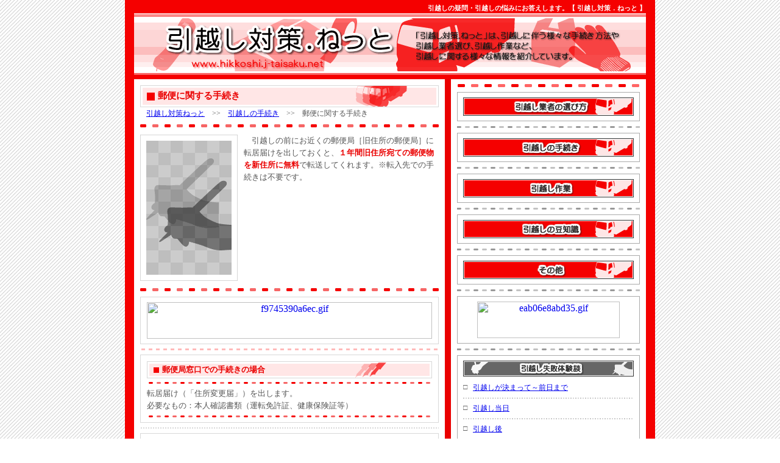

--- FILE ---
content_type: text/html
request_url: http://www.hikkoshi.j-taisaku.net/main/procedure/post.html
body_size: 4301
content:
<!DOCTYPE HTML PUBLIC "-//W3C//DTD HTML 4.01 Transitional//EN">
<html lang="ja">
<head>
<meta http-equiv="Content-type" content="text/html; charset=Shift_JIS">
<meta http-equiv="Content-Style-Type" content="text/css">
<meta name="keywords" content="郵便,手続き">
<link href="./b_css/b_styles.css" rel="stylesheet" type="text/css">
<link rel="alternate" media="only screen and (max-width: 640px)" href="http://www.hikkoshi.j-taisaku.net/sp/procedure/post.html">
<title>郵便に関する手続き 引越しの手続き</title>
<style type="text/css">
            body {margin:0px;padding:0px;}
</style>
<script type="text/javascript">
            var ua = navigator.userAgent;
            if (ua.indexOf('iPhone') > 0
                || (ua.indexOf('Android') > 0) && (ua.indexOf('Mobile') > 0)
                || ua.indexOf('Windows Phone') > 0) {
                location.href = './../../sp/procedure/post.html';
            }
</script>
<!--google Analytics 始め--><script>
  (function(i,s,o,g,r,a,m){i['GoogleAnalyticsObject']=r;i[r]=i[r]||function(){
  (i[r].q=i[r].q||[]).push(arguments)},i[r].l=1*new Date();a=s.createElement(o),
  m=s.getElementsByTagName(o)[0];a.async=1;a.src=g;m.parentNode.insertBefore(a,m)
  })(window,document,'script','//www.google-analytics.com/analytics.js','ga');

  ga('create', 'UA-16568671-5', 'auto');
  ga('send', 'pageview');

</script><!--google Analytics 終わり-->
</head>
<body background="./img/bg.gif">
<div align="center">
<table class="BGcolG" border="0" cellpadding="0" cellspacing="0">
<tbody>
<tr>
<td height="6" width="870"></td>
</tr>
<tr>
<td width="870" align="center"><table width="840" border="0" cellpadding="0" cellspacing="0">
<tbody>
<tr>
<td class="mainTITLE" width="840" align="right"><b>引越しの疑問・引越しの悩みにお答えします。【 引越し対策．ねっと 】</b></td>
</tr>
</tbody>
</table></td>
</tr>
<tr>
<td height="1" width="870"></td>
</tr>
<tr>
<td width="870" align="center"><table width="840" border="0" cellpadding="0" cellspacing="0">
<tbody>
<tr>
<td width="840"><img src="./img/top.gif" width="840" height="100" alt="引越し対策．ねっと"></td>
</tr>
</tbody>
</table></td>
</tr>
<tr>
<td height="8" width="870"></td>
</tr>
<tr>
<td width="870" align="center"><table class="BGcolG02" width="840" border="0" cellpadding="0" cellspacing="0">
<tbody>
<tr>
<td width="10"></td>
<td width="490" valign="top"><table width="490" border="0" cellpadding="0" cellspacing="0">
<tbody>
<tr>
<td colspan="2" width="490" height="10"></td>
</tr>
<tr>
<td colspan="2" class="wakuGtitle01" width="490" height="36" background="./img/title_big_bg01.gif"><strong><span class="color01">郵便に関する手続き</span></strong></td>
</tr>
<tr>
<td colspan="2" width="490" height="2"></td>
</tr>
<tr>
<td width="10"></td>
<td class="mainLINK" width="480" align="left" valign="top"><a href="./../../index.html">引越し対策ねっと</a>　&gt;&gt;　<a href="./procedure_index.html">引越しの手続き</a>　&gt;&gt;　郵便に関する手続き</td>
</tr>
</tbody>
</table>
<table width="490" border="0" cellpadding="0" cellspacing="0">
<tbody>
<tr>
<td colspan="3" width="490" height="23" background="./img/goods_sen02.gif"></td>
</tr>
<tr>
<td colspan="3" width="490" height="3"></td>
</tr>
<tr>
<td width="160" valign="top"><img src="./img/procedure_top.gif" width="160" height="240" alt="引越しの手続き"></td>
<td width="10"></td>
<td width="320" valign="top"><table width="320" border="0" cellpadding="0" cellspacing="0">
<tbody>
<tr>
<td width="320" class="mainFONT03">　引越しの前にお近くの郵便局［旧住所の郵便局］に転居届けを出しておくと、<span class="color01"><b>１年間旧住所宛ての郵便物を新住所に無料</b></span>で転送してくれます。※転入先での手続きは不要です。<br></td>
</tr>
<tr>
<td width="320" height="3"></td>
</tr>
<tr>
<td width="320"><script type="text/javascript"><!--
google_ad_client = "pub-5102517851718121";
/* 引越し対策ねっと 234x60 */
google_ad_slot = "2552629932";
google_ad_width = 234;
google_ad_height = 60;
//-->
</script>
<script type="text/javascript"
src="http://pagead2.googlesyndication.com/pagead/show_ads.js">
</script></td>
</tr>
</tbody>
</table></td>
</tr>
<tr>
<td colspan="3" width="490" height="3"></td>
</tr>
<tr>
<td colspan="3" width="490" height="23" background="./img/goods_sen02.gif"></td>
</tr>
</tbody>
</table>
<table width="490" border="0" cellpadding="0" cellspacing="0">
<tbody>
<tr>
<td class="wakuG" width="488" align="center"><table width="468" border="0" cellpadding="0" cellspacing="0">
<tbody>
<tr>
<td width="468" height="8"></td>
</tr>
<tr>
<td width="468" align="center"><a href="https://newoffice.the0123.com/artaff/frmaffutl02.aspx?af=c7ec1b32ab19" target="_blank"><img src="https://newoffice.the0123.com/artaff/imagesaff/banners/f9745390a6ec.gif" alt="f9745390a6ec.gif" height="60" width="468" style="display:inline;border-style:none;"/></a></td>
</tr>
<tr>
<td width="468" height="8"></td>
</tr>
</tbody>
</table></td>
</tr>
</tbody>
</table>
<table width="490" border="0" cellpadding="0" cellspacing="0">
<tbody>
<tr>
<td colspan="3" width="490" height="17" background="./img/sen02.gif"></td>
</tr>
<tr>
<td colspan="3" class="wakuG" width="488" align="center"><table width="468" border="0" cellpadding="0" cellspacing="0">
<tbody>
<tr>
<td width="468" height="10"></td>
</tr>
<tr>
<td class="wakuGtitle02" width="468" height="28" background="./img/title_bg02b.gif"><b><span class="color01">郵便局窓口での手続きの場合</span></b></td>
</tr>
<tr>
<td width="468" height="15" background="./img/goods_sen04.gif"></td>
</tr>
<tr>
<td class="mainFONT03" width="468">転居届け（「住所変更届」）を出します。<br>必要なもの：本人確認書類（運転免許証、健康保険証等）</td>
</tr>
<tr>
<td width="468" height="15" background="./img/goods_sen04.gif"></td>
</tr>
<tr>
<td height="2"></td>
</tr>
</tbody>
</table></td>
</tr>
<tr>
<td colspan="3" width="490" height="4"></td>
</tr>
<tr>
<td colspan="3" width="490" height="10" background="./img/u_b.gif"></td>
</tr>
<tr>
<td colspan="3" width="490" height="3"></td>
</tr>
<tr>
<td colspan="3" class="wakuG" width="488" align="center"><table width="468" border="0" cellpadding="0" cellspacing="0">
<tbody>
<tr>
<td width="468" height="10"></td>
</tr>
<tr>
<td class="wakuGtitle02" width="468" height="28" background="./img/title_bg02b.gif"><b><span class="color01">はがきによる手続きの場合</span></b></td>
</tr>
<tr>
<td width="468" height="15" background="./img/goods_sen04.gif"></td>
</tr>
<tr>
<td class="mainFONT03" width="468">引越し日が決まりましたら、転居届け（「住所変更届」）に必要事項をご記入の上、お近くのポストに投函ください。これで手続き終了です。<br>転居届け（「住所変更届」）は郵便局でもらえます。</td>
</tr>
<tr>
<td width="468" height="15" background="./img/goods_sen04.gif"></td>
</tr>
<tr>
<td height="2"></td>
</tr>
</tbody>
</table></td>
</tr>
<tr>
<td colspan="3" width="490" height="4"></td>
</tr>
<tr>
<td colspan="3" width="490" height="10" background="./img/u_b.gif"></td>
</tr>
<tr>
<td colspan="3" width="490" height="3"></td>
</tr>
<tr>
<td colspan="3" class="wakuG" width="488" align="center"><table width="468" border="0" cellpadding="0" cellspacing="0">
<tbody>
<tr>
<td width="468" height="10"></td>
</tr>
<tr>
<td class="wakuGtitle02" width="468" height="28" background="./img/title_s_bg05b.gif"><b><span class="color02">再度、転送サービスを受けたい時</span></b></td>
</tr>
<tr>
<td width="468" height="15" background="./img/goods_sen03.gif"></td>
</tr>
<tr>
<td class="mainFONT03" width="468">更新される際に、再度、お近くの郵便局に転居届け（「住所変更届」）をお出しいただくと可能です。<br>　→郵便局の公式ＨＰ「<a href="https://www.post.japanpost.jp/question/100.html" target="_blank">お引っ越し先への転送サービス</a>」へ</td>
</tr>
<tr>
<td width="468" height="15" background="./img/goods_sen03.gif"></td>
</tr>
<tr>
<td height="2"></td>
</tr>
</tbody>
</table></td>
</tr>
<tr>
<td colspan="3" width="490" height="17" background="./img/sen02.gif"></td>
</tr>
<tr>
<td colspan="3" class="wakuG" width="488" align="center"><table width="336" border="0" cellpadding="0" cellspacing="0">
<tbody>
<tr>
<td width="336" height="10"></td>
</tr>
<tr>
<td width="336" align="center"><script type="text/javascript">
    google_ad_client = "ca-pub-5102517851718121";
    google_ad_slot = "0711316308";
    google_ad_width = 336;
    google_ad_height = 280;
</script>
<!-- 引越し対策ねっと 336x280 -->
<script type="text/javascript"
src="//pagead2.googlesyndication.com/pagead/show_ads.js">
</script></td>
</tr>
<tr>
<td width="336" height="10"></td>
</tr>
</tbody>
</table></td>
</tr>
<tr>
<td colspan="3" width="490" height="17" background="./img/sen02.gif"></td>
</tr>
<tr>
<td colspan="3" class="wakuGtitle02" width="490" height="28" background="./img/link_bg.gif"><b><span class="color01">ライフラインの手続き</span></b></td>
</tr>
<tr>
<td colspan="3" width="490" height="17" background="./img/sen02.gif"></td>
</tr>
</tbody>
</table>
<table width="490" class="BGcolG01" border="0" cellpadding="0" cellspacing="1">
<tbody>
<tr>
<td colspan="2" class="BGcolW02" height="2" align="left" valign="top"></td>
</tr>
<tr>
<td class="BGcolW02g" width="245" align="left" valign="top">□ <b>郵便に関する手続き</b></td>
<td class="BGcolW02g" width="245" align="left" valign="top">□ <b><a href="./electricity.html">電気に関する手続き</a></b></td>
</tr>
<tr>
<td class="BGcolW02g" width="245" align="left" valign="top">□ <b><a href="./water_service.html">水道に関する手続き</a></b></td>
<td class="BGcolW02g" width="245" align="left" valign="top">□ <b><a href="./gas.html">ガスに関する手続き</a></b></td>
</tr>
<tr>
<td colspan="2" class="BGcolW02" height="2" align="left" valign="top"></td>
</tr>
</tbody>
</table>
<table width="490" border="0" cellpadding="0" cellspacing="0">
<tbody>
<tr>
<td width="490" height="23" background="./img/goods_sen02.gif"></td>
</tr>
<tr>
<td class="mainBACK" width="490" align="center"><b><a href="./procedure_index.html">引越しの手続きへ戻る</a></b></td>
</tr>
</tbody>
</table></td>
<td width="10"></td>
<td width="10" class="BGcolR"></td>
<td width="10"></td>
<td class="BGcolR03" width="300" align="center" valign="top"><table class="BGcolG02" width="300" border="0" cellpadding="0" cellspacing="0">
<tbody>
<tr>
<td width="300" height="8"></td>
</tr>
<tr>
<td width="300" height="5" background="./img/main_sen02.gif"></td>
</tr>
<tr>
<td width="300" height="8"></td>
</tr>
<tr>
<td class="wakuG02" width="300" align="center" valign="top"><table width="280" border="0" cellpadding="0" cellspacing="0">
<tbody>
<tr>
<td colspan="2" width="280" height="8"></td>
</tr>
<tr>
<td colspan="2" class="BGcolCATE" width="280" align="center"><a href="./../../main/select/select_index.html"><img src="./img/select_title.gif" width="280" height="30" border="0" alt="引越し業者の選び方"></a></td>
</tr>
<tr>
<td colspan="2" width="280" height="8"></td>
</tr>
</tbody>
</table></td>
</tr>
<tr>
<td width="300" height="19" background="./img/main_sen03g.gif"></td>
</tr>
<tr>
<td class="wakuG02" width="300" align="center" valign="top"><table width="280" border="0" cellpadding="0" cellspacing="0">
<tbody>
<tr>
<td colspan="2" width="280" height="8"></td>
</tr>
<tr>
<td colspan="2" class="BGcolCATE" width="280" align="center"><a href="./../../main/procedure/procedure_index.html"><img src="./img/procedure_title.gif" width="280" height="30" border="0" alt="引越しの手続き"></a></td>
</tr>
<tr>
<td colspan="2" width="280" height="8"></td>
</tr>
</tbody>
</table></td>
</tr>
<tr>
<td width="300" height="19" background="./img/main_sen03g.gif"></td>
</tr>
<tr>
<td class="wakuG02" width="300" align="center" valign="top"><table width="280" border="0" cellpadding="0" cellspacing="0">
<tbody>
<tr>
<td colspan="2" width="280" height="8"></td>
</tr>
<tr>
<td colspan="2" class="BGcolCATE" width="280" align="center"><a href="./../../main/work/work_index.html"><img src="./img/work_title.gif" width="280" height="30" border="0" alt="引越し作業"></a></td>
</tr>
<tr>
<td colspan="2" width="280" height="8"></td>
</tr>
</tbody>
</table></td>
</tr>
<tr>
<td width="300" height="19" background="./img/main_sen03g.gif"></td>
</tr>
<tr>
<td class="wakuG02" width="300" align="center" valign="top"><table width="280" border="0" cellpadding="0" cellspacing="0">
<tbody>
<tr>
<td colspan="2" width="280" height="8"></td>
</tr>
<tr>
<td colspan="2" class="BGcolCATE" width="280" align="center"><a href="./../../main/mame/mame_index.html"><img src="./img/mame_title.gif" width="280" height="30" border="0" alt="引越しの豆知識"></a></td>
</tr>
<tr>
<td colspan="2" width="280" height="8"></td>
</tr>
</tbody>
</table></td>
</tr>
<tr>
<td width="300" height="19" background="./img/main_sen03g.gif"></td>
</tr>
<tr>
<td class="wakuG02" width="300" align="center" valign="top"><table width="280" border="0" cellpadding="0" cellspacing="0">
<tbody>
<tr>
<td colspan="2" width="280" height="8"></td>
</tr>
<tr>
<td colspan="2" class="BGcolCATE" width="280" align="center"><a href="./../../main/others/others_index.html"><img src="./img/others_title.gif" width="280" height="30" border="0" alt="その他"></a></td>
</tr>
<tr>
<td colspan="2" width="280" height="8"></td>
</tr>
</tbody>
</table></td>
</tr>
<tr>
<td width="300" height="19" background="./img/main_sen03g.gif"></td>
</tr>
<tr>
<td class="wakuG02" width="300" align="center" valign="top"><table width="280" border="0" cellpadding="0" cellspacing="0">
<tbody>
<tr>
<td width="280" height="8"></td>
</tr>
<tr>
<td width="280" align="center"><a href="https://newoffice.the0123.com/artaff/frmaffutl02.aspx?af=c7ec1b32ab19" target="_blank"><img src="https://newoffice.the0123.com/artaff/imagesaff/banners/eab06e8abd35.gif" alt="eab06e8abd35.gif" height="60" width="234" style="display:inline;border-style:none;"/></a></td>
</tr>
<tr>
<td width="280" height="8"></td>
</tr>
</tbody>
</table></td>
</tr>
<tr>
<td width="300" height="19" background="./img/main_sen03g.gif"></td>
</tr>
<tr>
<td class="wakuG02" width="300" align="center" valign="top"><table width="280" border="0" cellpadding="0" cellspacing="0">
<tbody>
<tr>
<td colspan="2" width="280" height="8"></td>
</tr>
<tr>
<td colspan="2" class="BGcolCATE" width="280" align="center"><img src="./img/mistake_title.gif" width="280" height="26" border="0" alt="引越し失敗体験談"></td>
</tr>
<tr>
<td colspan="2" width="280" height="10"></td>
</tr>
<tr>
<td width="16" class="m_cateTITLE" valign="top">□</td>
<td width="264" class="m_cateTITLE" align="left" valign="top"><a href="./../../mis/index.html#mis01">引越しが決まって～前日まで</a></td>
</tr>
<tr>
<td colspan="2" width="280" height="17" background="./img/main_sen04.gif"></td>
</tr>
<tr>
<td width="16" class="m_cateTITLE" valign="top">□</td>
<td width="264" class="m_cateTITLE" align="left" valign="top"><a href="./../../mis/index.html#mis02">引越し当日</a></td>
</tr>
<tr>
<td colspan="2" width="280" height="17" background="./img/main_sen04.gif"></td>
</tr>
<tr>
<td width="16" class="m_cateTITLE" valign="top">□</td>
<td width="264" class="m_cateTITLE" align="left" valign="top"><a href="./../../mis/index.html#mis03">引越し後</a></td>
</tr>
<tr>
<td colspan="2" width="280" height="17" background="./img/main_sen04.gif"></td>
</tr>
<tr>
<td colspan="2" width="280" height="1"></td>
</tr>
</tbody>
</table></td>
</tr>
<tr>
<td width="300" height="19" background="./img/main_sen03g.gif"></td>
</tr>
<tr>
<td class="wakuG02" width="300" align="center" valign="top"><table width="280" border="0" cellpadding="0" cellspacing="0">
<tbody>
<tr>
<td colspan="2" width="280" height="8"></td>
</tr>
<tr>
<td colspan="2" class="BGcolCATE" width="280" align="center"><img src="./img/convenience_title.gif" width="280" height="26" border="0" alt="引越しに便利なサイト"></td>
</tr>
<tr>
<td colspan="2" width="280" height="10"></td>
</tr>
<tr>
<td width="16" class="m_cateTITLE" valign="top">□</td>
<td width="264" class="m_cateTITLE" align="left" valign="top"><a href="./../../main/hikkoshi/work_list01.html">引越し業者 編</a></td>
</tr>
<tr>
<td colspan="2" width="280" height="17" background="./img/main_sen04.gif"></td>
</tr>
<tr>
<td width="16" class="m_cateTITLE" valign="top">□</td>
<td width="264" class="m_cateTITLE" align="left" valign="top"><a href="./../../main/hikkoshi/work_list02.html">引越し作業 編</a></td>
</tr>
<tr>
<td colspan="2" width="280" height="17" background="./img/main_sen04.gif"></td>
</tr>
<tr>
<td width="16" class="m_cateTITLE" valign="top">□</td>
<td width="264" class="m_cateTITLE" align="left" valign="top"><a href="./../../main/hikkoshi/work_list03.html">不用品の処分 編</a></td>
</tr>
<tr>
<td colspan="2" width="280" height="17" background="./img/main_sen04.gif"></td>
</tr>
<tr>
<td width="16" class="m_cateTITLE" valign="top">□</td>
<td width="264" class="m_cateTITLE" align="left" valign="top"><a href="./../../main/hikkoshi/work_list04.html">自動車・バイクの処分 編</a></td>
</tr>
<tr>
<td colspan="2" width="280" height="17" background="./img/main_sen04.gif"></td>
</tr>
<tr>
<td width="16" class="m_cateTITLE" valign="top">□</td>
<td width="264" class="m_cateTITLE" align="left" valign="top"><a href="./../../main/hikkoshi/work_list05.html">新生活用品 編</a></td>
</tr>
<tr>
<td colspan="2" width="280" height="17" background="./img/main_sen04.gif"></td>
</tr>
<tr>
<td width="16" class="m_cateTITLE" valign="top">□</td>
<td width="264" class="m_cateTITLE" align="left" valign="top"><a href="./../../main/hikkoshi/work_list06.html">賃貸・マンション 編</a></td>
</tr>
<tr>
<td colspan="2" width="280" height="17" background="./img/main_sen04.gif"></td>
</tr>
<tr>
<td colspan="2" width="280" height="1"></td>
</tr>
</tbody>
</table></td>
</tr>
<tr>
<td width="300" height="8"></td>
</tr>
<tr>
<td width="300" height="3" background="./img/main_sen02g.gif"></td>
</tr>
<tr>
<td width="300" height="8"></td>
</tr>
<tr>
<td width="300" align="center" valign="top"><script type="text/javascript">
    google_ad_client = "ca-pub-5102517851718121";
    google_ad_slot = "6164392578";
    google_ad_width = 300;
    google_ad_height = 250;
</script>
<!-- 引越し対策ねっと 300x250 -->
<script type="text/javascript"
src="//pagead2.googlesyndication.com/pagead/show_ads.js">
</script></td>
</tr>
<tr>
<td width="300" height="8"></td>
</tr>
<tr>
<td width="300" height="5" background="./img/main_sen02.gif"></td>
</tr>
<tr>
<td width="300" height="8"></td>
</tr>
</tbody>
</table></td>
<td width="10"></td>
</tr>
</tbody>
</table></td>
</tr>
<tr>
<td width="870" align="center"><table class="BGcolG02" width="840" border="0" cellpadding="0" cellspacing="0">
<tbody>
<tr>
<td width="10" height="8"></td>
<td width="490" height="8"></td>
<td width="10" height="8"></td>
<td class="BGcolR" width="10" height="8"></td>
<td width="10"></td>
<td width="300" height="8">
<td width="10"></td>
</tr>
</tbody>
</table></td>
</tr>
<tr>
<td height="6" width="870"></td>
</tr>
<tr><!-- google_ad_section_start -->
<td width="870" align="center"><table class="BGcolG02" width="840" border="0" cellpadding="0" cellspacing="0">
<tbody>
<tr>
<td class="bottm02" width="840" height="12" align="center">【引越し作業】 | <a href="./../../main/work/move.html">引越しが決まったら</a> | <a href="./../../main/work/two_weeks.html">引越し２週間前</a> | <a href="./../../main/work/week.html">引越し１週間前</a> | <a href="./../../main/work/two_three.html">引越し２，３日前</a><br><a href="./../../main/work/day_before.html">引越し前日</a> | <a href="./../../main/work/that_day.html">引越し当日</a> | <a href="./../../main/work/after.html">引越し後</a> | <a href="./../../main/work/hikkoshi_check.html">引越しチェックリスト</a></td>
</tr>
</tbody>
</table></td>
</tr><!-- google_ad_section_end -->
<tr>
<td height="6" width="870"></td>
</tr>
<tr><!-- google_ad_section_start(weight=ignore) -->
<td width="870" align="center"><table class="BGcolG02" width="840" border="0" cellpadding="0" cellspacing="0">
<tbody>
<tr>
<td class="bottm01" width="840" height="12" align="center"><a href="./../../hajime.html">初めての方へ</a> | <a href="./../../map.html">サイトマップ</a> | <a href="./../../privacy.html">プライバシーポリシー</a> | <a href="./../../link.html">リンク集</a> | <a href="./../../index.html"><b>Home</b></a></td>
</tr>
</tbody>
</table></td>
</tr><!-- google_ad_section_end -->
<tr>
<td height="6" width="870"></td>
</tr>
<tr>
<td width="870" align="center"><table class="BGcolG02" width="840" border="0" cellpadding="0" cellspacing="0">
<tbody>
<tr>
<td class="bottm01" width="840" height="12" align="center">Copyright(c) 引越し対策．ねっと. All Rights Reserved.</td>
</tr>
</tbody>
</table></td>
</tr>
<tr>
<td height="10" width="870"></td>
</tr>
</tbody>
</table>
</div>
<script type="text/javascript"><!--
var ID="100713810-HTPpost";
var AD=0;
var FRAME=0;
// --></script>
<script src="http://j1.ax.xrea.com/l.j?id=100713810" type="text/javascript"></script>
<noscript>
<a href="http://w1.ax.xrea.com/c.f?id=100713810" target="_blank"><img src="http://w1.ax.xrea.com/l.f?id=100713810&url=X" alt="AX" border="0"></a>
</noscript>
</body>
</html>

--- FILE ---
content_type: text/html; charset=utf-8
request_url: https://www.google.com/recaptcha/api2/aframe
body_size: 267
content:
<!DOCTYPE HTML><html><head><meta http-equiv="content-type" content="text/html; charset=UTF-8"></head><body><script nonce="DjGQcoKzgLKsAQBcxd0IaQ">/** Anti-fraud and anti-abuse applications only. See google.com/recaptcha */ try{var clients={'sodar':'https://pagead2.googlesyndication.com/pagead/sodar?'};window.addEventListener("message",function(a){try{if(a.source===window.parent){var b=JSON.parse(a.data);var c=clients[b['id']];if(c){var d=document.createElement('img');d.src=c+b['params']+'&rc='+(localStorage.getItem("rc::a")?sessionStorage.getItem("rc::b"):"");window.document.body.appendChild(d);sessionStorage.setItem("rc::e",parseInt(sessionStorage.getItem("rc::e")||0)+1);localStorage.setItem("rc::h",'1769024254222');}}}catch(b){}});window.parent.postMessage("_grecaptcha_ready", "*");}catch(b){}</script></body></html>

--- FILE ---
content_type: text/css
request_url: http://www.hikkoshi.j-taisaku.net/main/procedure/b_css/b_styles.css
body_size: 1000
content:
<style type="text/css">
<!--

    body {margin-top:0px;margin-left:0px;margin-right:0px;margin-bottom:0px;}


    td.bottm01 {font-size:13px;color:#111111;padding:5px 0px;}

    td.bottm02 {font-size:13px;line-height:13pt;color:#111111;padding:5px 0px;}

    td.wakuG {border-color:#d8d8d8;border-style:solid;border-width:1px;}

    td.wakuG02 {background-color:#ffffff;border-color:#aaaaaa;border-style:solid;border-width:1px;}

    td.wakuG03 {background-color:#f0f0f0;border-color:#d8d8d8;border-style:solid;border-width:1px;}

    td.wakuG04 {border-color:#d8d8d8;border-style:solid;border-width:1px;font-size:15px;padding:4px 1px;}

    td.wakuGtitle01 {background-color:#ffffff;border-color:#d8d8d8;border-style:solid;border-width:1px;font-size:15px;color:#444444;padding:2px 28px;}

    td.wakuGtitle02 {background-color:#ffffff;border-color:#d8d8d8;border-style:solid;border-width:1px;font-size:13px;color:#444444;padding:2px 24px;}

    td.mainTITLE {font-size:11px;color:#ffffff;}

    td.mainTITLE02 {font-size:13px;color:#003c64;}

    td.mainTITLE03 {font-size:13px;color:#ffffff;padding:0pt 8pt;}

    td.mainTITLE04 {font-size:13px;color:#ffffff;padding:0pt 12pt;}

    td.mainTITLEs {font-size:13px;color:#ffffff;padding:0pt 6pt;}

    td.mainTITLEs02 {font-size:12px;color:#004573;padding:0pt 0pt;}

    td.m_cateTITLE {font-size:12px;color:#666666;}

    td.m_cateTITLE02 {font-size:15px;color:#003c64;}

    td.m_cateTITLE03 {font-size:15px;color:#003c64;}

    td.m_cate {font-size:12px;color:#808080;padding:1pt 0pt;}

    td.mainLINK {font-size:12px;color:#555555;}

    td.mainLINK02 {font-size:13px;color:#ffffff;}

    td.mainLINK03 {font-size:13px;color:#000000;}

    td.mainLINK04 {font-size:13px;color:#000000;padding:0pt 8pt;}

    td.mainLINK05 {font-size:12px;color:#777777;}

    td.mainLINK06 {font-size:13px;color:#666666;}

    td.mainLINK07 {font-size:15px;color:#000000;padding:0pt 10pt;}

    td.mainBACK {font-size:15px;}


    table.BGcolG {background-color:#f50000;}

    table.BGcolG01 {background-color:#cccccc;}

    table.BGcolG02 {background-color:#ffffff;}

    table.BGcolG03 {background-color:#d8d8d8;}

    table.BGcolG04 {background-color:#cccccc;}

    td.BGcolW {background-color:#ffffff;}

    td.BGcolW02 {background-color:#ffffff;font-size:13px;line-height:15pt;color:#333333;padding:3px 6px;}

    td.BGcolW02g {background-color:#ffffff;font-size:13px;line-height:15pt;color:#666666;padding:3px 6px;}

    td.BGcolW03 {background-color:#ffffff;font-size:13px;line-height:15pt;color:#333333;padding:4px 6px;}

    td.BGcolW03g {background-color:#ffffff;font-size:13px;line-height:15pt;color:#666666;padding:4px 6px;}

    td.BGcolW04 {background-color:#ffe6e6;font-size:13px;line-height:15pt;color:#f00000;padding:3px 6px;}

    td.BGcolW05 {background-color:#ffe6e6;font-size:13px;line-height:15pt;color:#f00000;padding:4px 6px;}

    td.BGcolW06 {background-color:#ebebeb;font-size:13px;line-height:15pt;color:#333333;padding:3px 6px;}

    td.BGcolW07 {background-color:#ebebeb;font-size:13px;line-height:15pt;color:#333333;padding:4px 6px;}

    td.BGcolW08 {background-color:#ebebeb;font-size:13px;line-height:15pt;color:#444444;padding:2px 6px;}

    td.BGcolW09 {font-size:13px;line-height:15pt;color:#333333;}

    td.BGcolW10 {background-color:#ffffff;font-size:13px;line-height:15pt;color:#333333;}

    td.BGcolW11 {background-color:#ffffff;font-size:15px;color:#444444;padding:4px 0px;}

    td.BGcolW12 {background-color:#ffe6e6;font-size:15px;line-height:16pt;padding:4px 6px;}

    td.BGcolW13 {background-color:#ffffff;font-size:13px;color:#444444;padding:2px 20px;}

    td.BGcolW14 {background-color:#ffffff;font-size:13px;line-height:15pt;color:#333333;padding:4px 6px;}

    td.BGcolW15 {background-color:#ffeeee;font-size:13px;line-height:15pt;color:#333333;padding:4px 6px;}

    td.BGcolW16 {background-color:#ffe6e6;font-size:15px;line-height:16pt;padding:4px 0px;}

    td.BGcolW17 {background-color:#ffffff;font-size:10px;line-height:14pt;color:#444444;padding:4px 0px;}

    td.BGcolR {background-color:#ea0000;}

    td.BGcolR02 {background-color:#ffe6e6;}

    td.BGcolR03 {background-color:#eeeeee;}


    td.mainFONT01 {font-size:13px;line-height:14pt;color:#333333;}

    td.mainFONT02 {font-size:13px;line-height:16pt;color:#333333;}

    td.mainFONT03 {font-size:13px;line-height:15pt;color:#555555;}

    td.mainFONT04 {font-size:12px;line-height:14pt;color:#333333;}

    td.mainFONT05 {font-size:13px;line-height:16pt;color:#555555;padding:2px 0px;}


    td.BGcolCATEms {border-color:#808080;border-style:solid;border-width:1px;background-color:#f0f0f0;font-size:13px;color:#333333;padding:2pt 6pt;}

    td.BGcolCATEm01 {border-color:#aaaaaa;border-style:solid;border-width:1px;font-size:13px;color:#333333;padding:2pt 6pt;}

    td.BGcolCATEm02 {border-color:#ea0000;border-style:solid;border-width:1px;font-size:13px;color:#ea0000;padding:2pt 6pt;}


    .color01 {color:#ea0000;}

    .color02 {color:#333333;}


-->
</style>

--- FILE ---
content_type: text/plain
request_url: https://www.google-analytics.com/j/collect?v=1&_v=j102&a=507376472&t=pageview&_s=1&dl=http%3A%2F%2Fwww.hikkoshi.j-taisaku.net%2Fmain%2Fprocedure%2Fpost.html&ul=en-us%40posix&dt=%E9%83%B5%E4%BE%BF%E3%81%AB%E9%96%A2%E3%81%99%E3%82%8B%E6%89%8B%E7%B6%9A%E3%81%8D%20%E5%BC%95%E8%B6%8A%E3%81%97%E3%81%AE%E6%89%8B%E7%B6%9A%E3%81%8D&sr=1280x720&vp=1280x720&_u=IEBAAEABAAAAACAAI~&jid=744999568&gjid=1025647902&cid=1081398345.1769024243&tid=UA-16568671-5&_gid=1917865714.1769024243&_r=1&_slc=1&z=1278394437
body_size: -287
content:
2,cG-L7M2K1DZJS